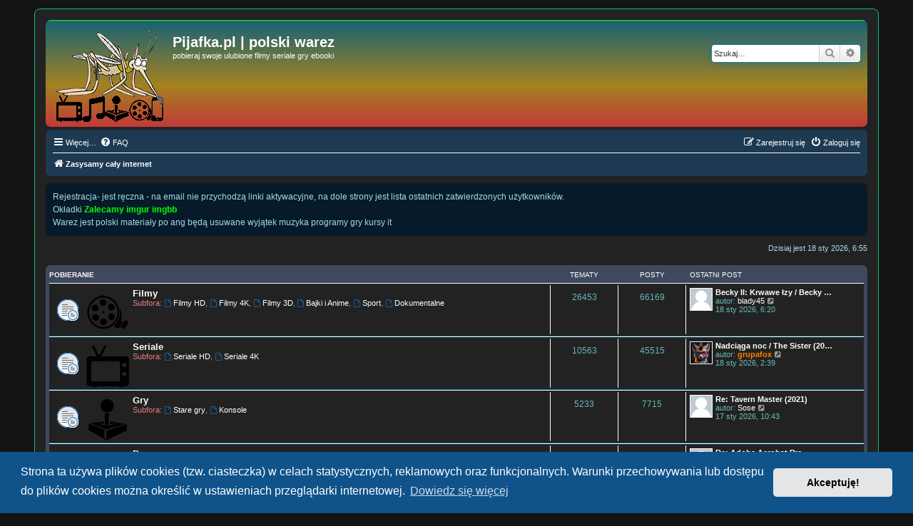

--- FILE ---
content_type: text/html; charset=UTF-8
request_url: https://pijafka.pl/index.php?sid=a6f50b5e35b98e4b9a6c5d97d45ff2c8
body_size: 7674
content:
<!DOCTYPE html>
<html dir="ltr" lang="pl">
<head>
<meta charset="utf-8" />
<meta http-equiv="X-UA-Compatible" content="IE=edge">
<meta name="viewport" content="width=device-width, initial-scale=1" />

<title>Pijafka.pl | polski warez - Zasysamy cały internet</title>

	<link rel="alternate" type="application/atom+xml" title="Kanał - Pijafka.pl | polski warez" href="/app.php/feed?sid=970e56ae53ea266ce10cd304b21ac6ac">			<link rel="alternate" type="application/atom+xml" title="Kanał - Nowe tematy" href="/app.php/feed/topics?sid=970e56ae53ea266ce10cd304b21ac6ac">				

<!--
	phpBB style name: prosilver
	Based on style:   prosilver (this is the default phpBB3 style)
	Original author:  Tom Beddard ( http://www.subBlue.com/ )
	Modified by:
-->

<link href="./assets/css/font-awesome.min.css?assets_version=403" rel="stylesheet">
<link href="./styles/prosilver/theme/stylesheet.css?assets_version=403" rel="stylesheet">
<link href="./styles/prosilver/theme/pl/stylesheet.css?assets_version=403" rel="stylesheet">



	<link href="./assets/cookieconsent/cookieconsent.min.css?assets_version=403" rel="stylesheet">

<!--[if lte IE 9]>
	<link href="./styles/prosilver/theme/tweaks.css?assets_version=403" rel="stylesheet">
<![endif]-->

		
<link href="./ext/alfredoramos/simplespoiler/styles/all/theme/css/common.css?assets_version=403" rel="stylesheet" media="screen" />
<link href="./ext/alfredoramos/simplespoiler/styles/prosilver/theme/css/style.css?assets_version=403" rel="stylesheet" media="screen" />
<link href="./ext/alfredoramos/simplespoiler/styles/prosilver/theme/css/colors.css?assets_version=403" rel="stylesheet" media="screen" />
<link href="./ext/bb3mobi/lastpostavatar/styles/all/theme/lastpostavatar.css?assets_version=403" rel="stylesheet" media="screen" />
<link href="./ext/dmzx/countdown/styles/prosilver/theme/countdown.css?assets_version=403" rel="stylesheet" media="screen" />
<link href="./ext/dmzx/mchat/styles/prosilver/theme/mchat.css?assets_version=403" rel="stylesheet" media="screen" />
<link href="./ext/dmzx/newestmembers/styles/prosilver/theme/newestmembers.css?assets_version=403" rel="stylesheet" media="screen" />
<link href="./ext/paul999/mention/styles/all/theme/mention.css?assets_version=403" rel="stylesheet" media="screen" />
<link href="./ext/pico/reputation/styles/prosilver/theme/reputation_common.css?assets_version=403" rel="stylesheet" media="screen" />
<link href="./ext/phpbb/boardannouncements/styles/all/theme/boardannouncements.css?assets_version=403" rel="stylesheet" media="screen" />


					<!-- Global site tag (gtag.js) - Google Analytics -->
		<script async src="https://www.googletagmanager.com/gtag/js?id=G-J6VMPKTF80"></script>
		<script>
			window.dataLayer = window.dataLayer || [];
			function gtag(){dataLayer.push(arguments);}
			gtag('js', new Date());

			gtag('config', 'G-J6VMPKTF80', {});
		</script>
	
</head>
<body id="phpbb" class="nojs notouch section-index ltr ">


<div id="wrap" class="wrap">
	<a id="top" class="top-anchor" accesskey="t"></a>
	<div id="page-header">
		<div class="headerbar" role="banner">
					<div class="inner">

			<div id="site-description" class="site-description">
				<a id="logo" class="logo" href="./index.php?sid=970e56ae53ea266ce10cd304b21ac6ac" title="Zasysamy cały internet"><span class="site_logo"></span></a>
				<h1>Pijafka.pl | polski warez</h1>
				<p>pobieraj swoje ulubione filmy seriale gry ebooki</p>
				<p class="skiplink"><a href="#start_here">Przejdź do zawartości</a></p>
			</div>

									<div id="search-box" class="search-box search-header" role="search">
				<form action="./search.php?sid=970e56ae53ea266ce10cd304b21ac6ac" method="get" id="search">
				<fieldset>
					<input name="keywords" id="keywords" type="search" maxlength="128" title="Szukaj wg słów kluczowych" class="inputbox search tiny" size="20" value="" placeholder="Szukaj…" />
					<button class="button button-search" type="submit" title="Szukaj">
						<i class="icon fa-search fa-fw" aria-hidden="true"></i><span class="sr-only">Szukaj</span>
					</button>
					<a href="./search.php?sid=970e56ae53ea266ce10cd304b21ac6ac" class="button button-search-end" title="Wyszukiwanie zaawansowane">
						<i class="icon fa-cog fa-fw" aria-hidden="true"></i><span class="sr-only">Wyszukiwanie zaawansowane</span>
					</a>
					<input type="hidden" name="sid" value="970e56ae53ea266ce10cd304b21ac6ac" />

				</fieldset>
				</form>
			</div>
						
			</div>
					</div>
				<div class="navbar" role="navigation">
	<div class="inner">

	<ul id="nav-main" class="nav-main linklist" role="menubar">

		<li id="quick-links" class="quick-links dropdown-container responsive-menu" data-skip-responsive="true">
			<a href="#" class="dropdown-trigger">
				<i class="icon fa-bars fa-fw" aria-hidden="true"></i><span>Więcej…</span>
			</a>
			<div class="dropdown">
				<div class="pointer"><div class="pointer-inner"></div></div>
				<ul class="dropdown-contents" role="menu">
					
											<li class="separator"></li>
																									<li>
								<a href="./search.php?search_id=unanswered&amp;sid=970e56ae53ea266ce10cd304b21ac6ac" role="menuitem">
									<i class="icon fa-file-o fa-fw icon-gray" aria-hidden="true"></i><span>Tematy bez odpowiedzi</span>
								</a>
							</li>
							<li>
								<a href="./search.php?search_id=active_topics&amp;sid=970e56ae53ea266ce10cd304b21ac6ac" role="menuitem">
									<i class="icon fa-file-o fa-fw icon-blue" aria-hidden="true"></i><span>Aktywne tematy</span>
								</a>
							</li>
							<li class="separator"></li>
							<li>
								<a href="./search.php?sid=970e56ae53ea266ce10cd304b21ac6ac" role="menuitem">
									<i class="icon fa-search fa-fw" aria-hidden="true"></i><span>Szukaj</span>
								</a>
							</li>
					
										<li class="separator"></li>

									</ul>
			</div>
		</li>

				<li data-skip-responsive="true">
			<a href="/app.php/help/faq?sid=970e56ae53ea266ce10cd304b21ac6ac" rel="help" title="Często zadawane pytania" role="menuitem">
				<i class="icon fa-question-circle fa-fw" aria-hidden="true"></i><span>FAQ</span>
			</a>
		</li>
						
			<li class="rightside"  data-skip-responsive="true">
			<a href="./ucp.php?mode=login&amp;sid=970e56ae53ea266ce10cd304b21ac6ac" title="Zaloguj się" accesskey="x" role="menuitem">
				<i class="icon fa-power-off fa-fw" aria-hidden="true"></i><span>Zaloguj się</span>
			</a>
		</li>
					<li class="rightside" data-skip-responsive="true">
				<a href="./ucp.php?mode=register&amp;sid=970e56ae53ea266ce10cd304b21ac6ac" role="menuitem">
					<i class="icon fa-pencil-square-o  fa-fw" aria-hidden="true"></i><span>Zarejestruj się</span>
				</a>
			</li>
						</ul>

	<ul id="nav-breadcrumbs" class="nav-breadcrumbs linklist navlinks" role="menubar">
						<li class="breadcrumbs" itemscope itemtype="http://schema.org/BreadcrumbList">
										<span class="crumb"  itemtype="http://schema.org/ListItem" itemprop="itemListElement" itemscope><a href="./index.php?sid=970e56ae53ea266ce10cd304b21ac6ac" itemprop="url" accesskey="h" data-navbar-reference="index"><i class="icon fa-home fa-fw"></i><span itemprop="title">Zasysamy cały internet</span></a></span>

								</li>
		
					<li class="rightside responsive-search">
				<a href="./search.php?sid=970e56ae53ea266ce10cd304b21ac6ac" title="Wyświetla zaawansowane funkcje wyszukiwania" role="menuitem">
					<i class="icon fa-search fa-fw" aria-hidden="true"></i><span class="sr-only">Szukaj</span>
				</a>
			</li>
			</ul>

	</div>
</div>
	</div>

	
	<a id="start_here" class="anchor"></a>
	<div id="page-body" class="page-body" role="main">
		
					<div id="phpbb_announcement" style="background-color:#061a29">
				<div>Rejestracja- jest ręczna - na email nie przychodzą linki aktywacyjne, na dole strony jest lista ostatnich zatwierdzonych użytkowników.<br>
Okładki <strong class="text-strong"><span style="color:#00FF00">Zalecamy imgur imgbb</span></strong><br>
Warez jest polski materiały po ang będą usuwane wyjątek muzyka programy gry kursy it</div>
	</div>

<p class="right responsive-center time">Dzisiaj jest 18 sty 2026, 6:55</p>



	
				<div class="forabg">
			<div class="inner">
			<ul class="topiclist">
				<li class="header">
										<dl class="row-item">
						<dt><div class="list-inner"><a href="./viewforum.php?f=3&amp;sid=970e56ae53ea266ce10cd304b21ac6ac">Pobieranie</a></div></dt>
						<dd class="topics">Tematy</dd>
						<dd class="posts">Posty</dd>
						<dd class="lastpost"><span>Ostatni post</span></dd>
					</dl>
									</li>
			</ul>
			<ul class="topiclist forums">
		
	
	
	
			
					<li class="row">
						<dl class="row-item forum_read_subforum">
				<dt title="Nie ma nieprzeczytanych postów">
										<div class="list-inner">
													<!--
								<a class="feed-icon-forum" title="Kanał - Filmy" href="/app.php/feed?sid=970e56ae53ea266ce10cd304b21ac6ac?f=4">
									<i class="icon fa-rss-square fa-fw icon-orange" aria-hidden="true"></i><span class="sr-only">Kanał - Filmy</span>
								</a>
							-->
																										<span class="forum-image"><img src="./img/filmy.png" alt="Nie ma nieprzeczytanych postów" /></span>
																			<a href="./viewforum.php?f=4&amp;sid=970e56ae53ea266ce10cd304b21ac6ac" class="forumtitle">Filmy</a>
																																<br /><strong>Subfora:</strong>
															<a href="./viewforum.php?f=16&amp;sid=970e56ae53ea266ce10cd304b21ac6ac" class="subforum read" title="Nie ma nieprzeczytanych postów">
									<i class="icon fa-file-o fa-fw  icon-blue icon-md" aria-hidden="true"></i>Filmy HD</a>, 															<a href="./viewforum.php?f=21&amp;sid=970e56ae53ea266ce10cd304b21ac6ac" class="subforum read" title="Nie ma nieprzeczytanych postów">
									<i class="icon fa-file-o fa-fw  icon-blue icon-md" aria-hidden="true"></i>Filmy 4K</a>, 															<a href="./viewforum.php?f=22&amp;sid=970e56ae53ea266ce10cd304b21ac6ac" class="subforum read" title="Nie ma nieprzeczytanych postów">
									<i class="icon fa-file-o fa-fw  icon-blue icon-md" aria-hidden="true"></i>Filmy 3D</a>, 															<a href="./viewforum.php?f=24&amp;sid=970e56ae53ea266ce10cd304b21ac6ac" class="subforum read" title="Nie ma nieprzeczytanych postów">
									<i class="icon fa-file-o fa-fw  icon-blue icon-md" aria-hidden="true"></i>Bajki i Anime</a>, 															<a href="./viewforum.php?f=25&amp;sid=970e56ae53ea266ce10cd304b21ac6ac" class="subforum read" title="Nie ma nieprzeczytanych postów">
									<i class="icon fa-file-o fa-fw  icon-blue icon-md" aria-hidden="true"></i>Sport</a>, 															<a href="./viewforum.php?f=26&amp;sid=970e56ae53ea266ce10cd304b21ac6ac" class="subforum read" title="Nie ma nieprzeczytanych postów">
									<i class="icon fa-file-o fa-fw  icon-blue icon-md" aria-hidden="true"></i>Dokumentalne</a>																				
												<div class="responsive-show" style="display: none;">
															Tematy: <strong>26453</strong>
													</div>
											</div>
				</dt>
									<dd class="topics">26453 <dfn>Tematy</dfn></dd>
					<dd class="posts">66169 <dfn>Posty</dfn></dd>
					<dd class="lastpost">
						<span>
																						<dfn>Ostatni post</dfn>
																	<span class="lastpostavatar"><img class="avatar" src="./styles/prosilver/theme/images/no_avatar.gif" width="30" height="30" alt="" /></span>									<a href="./viewtopic.php?f=16&amp;p=186814&amp;sid=970e56ae53ea266ce10cd304b21ac6ac#p186814" title="Becky II: Krwawe łzy / Becky II Bloodtears (2025)" class="lastsubject">Becky II: Krwawe łzy / Becky …</a> <br />
																	autor: <a href="./memberlist.php?mode=viewprofile&amp;u=12512&amp;sid=970e56ae53ea266ce10cd304b21ac6ac" class="username">blady45</a>																	<a href="./viewtopic.php?f=16&amp;p=186814&amp;sid=970e56ae53ea266ce10cd304b21ac6ac#p186814" title="Wyświetl najnowszy post">
										<i class="icon fa-external-link-square fa-fw icon-lightgray icon-md" aria-hidden="true"></i><span class="sr-only">Wyświetl najnowszy post</span>
									</a>
																<br />18 sty 2026, 6:20
													</span>
					</dd>
							</dl>
					</li>
			
	
	
			
					<li class="row">
						<dl class="row-item forum_read_subforum">
				<dt title="Nie ma nieprzeczytanych postów">
										<div class="list-inner">
													<!--
								<a class="feed-icon-forum" title="Kanał - Seriale" href="/app.php/feed?sid=970e56ae53ea266ce10cd304b21ac6ac?f=5">
									<i class="icon fa-rss-square fa-fw icon-orange" aria-hidden="true"></i><span class="sr-only">Kanał - Seriale</span>
								</a>
							-->
																										<span class="forum-image"><img src="./img/serialee.png" alt="Nie ma nieprzeczytanych postów" /></span>
																			<a href="./viewforum.php?f=5&amp;sid=970e56ae53ea266ce10cd304b21ac6ac" class="forumtitle">Seriale</a>
																																<br /><strong>Subfora:</strong>
															<a href="./viewforum.php?f=17&amp;sid=970e56ae53ea266ce10cd304b21ac6ac" class="subforum read" title="Nie ma nieprzeczytanych postów">
									<i class="icon fa-file-o fa-fw  icon-blue icon-md" aria-hidden="true"></i>Seriale HD</a>, 															<a href="./viewforum.php?f=23&amp;sid=970e56ae53ea266ce10cd304b21ac6ac" class="subforum read" title="Nie ma nieprzeczytanych postów">
									<i class="icon fa-file-o fa-fw  icon-blue icon-md" aria-hidden="true"></i>Seriale 4K</a>																				
												<div class="responsive-show" style="display: none;">
															Tematy: <strong>10563</strong>
													</div>
											</div>
				</dt>
									<dd class="topics">10563 <dfn>Tematy</dfn></dd>
					<dd class="posts">45515 <dfn>Posty</dfn></dd>
					<dd class="lastpost">
						<span>
																						<dfn>Ostatni post</dfn>
																	<span class="lastpostavatar"><img class="avatar" src="./download/file.php?avatar=1035_1698596813.jpg" width="30" height="30" alt="Awatar użytkownika" /></span>									<a href="./viewtopic.php?f=17&amp;p=186800&amp;sid=970e56ae53ea266ce10cd304b21ac6ac#p186800" title="Nadciąga noc / The Sister (2020) (Sezon 1)" class="lastsubject">Nadciąga noc / The Sister (20…</a> <br />
																	autor: <a href="./memberlist.php?mode=viewprofile&amp;u=1035&amp;sid=970e56ae53ea266ce10cd304b21ac6ac" style="color: #FF8000;" class="username-coloured">grupafox</a>																	<a href="./viewtopic.php?f=17&amp;p=186800&amp;sid=970e56ae53ea266ce10cd304b21ac6ac#p186800" title="Wyświetl najnowszy post">
										<i class="icon fa-external-link-square fa-fw icon-lightgray icon-md" aria-hidden="true"></i><span class="sr-only">Wyświetl najnowszy post</span>
									</a>
																<br />18 sty 2026, 2:39
													</span>
					</dd>
							</dl>
					</li>
			
	
	
			
					<li class="row">
						<dl class="row-item forum_read_subforum">
				<dt title="Nie ma nieprzeczytanych postów">
										<div class="list-inner">
													<!--
								<a class="feed-icon-forum" title="Kanał - Gry" href="/app.php/feed?sid=970e56ae53ea266ce10cd304b21ac6ac?f=6">
									<i class="icon fa-rss-square fa-fw icon-orange" aria-hidden="true"></i><span class="sr-only">Kanał - Gry</span>
								</a>
							-->
																										<span class="forum-image"><img src="./img/gry.png" alt="Nie ma nieprzeczytanych postów" /></span>
																			<a href="./viewforum.php?f=6&amp;sid=970e56ae53ea266ce10cd304b21ac6ac" class="forumtitle">Gry</a>
																																<br /><strong>Subfora:</strong>
															<a href="./viewforum.php?f=31&amp;sid=970e56ae53ea266ce10cd304b21ac6ac" class="subforum read" title="Nie ma nieprzeczytanych postów">
									<i class="icon fa-file-o fa-fw  icon-blue icon-md" aria-hidden="true"></i>Stare gry</a>, 															<a href="./viewforum.php?f=32&amp;sid=970e56ae53ea266ce10cd304b21ac6ac" class="subforum read" title="Nie ma nieprzeczytanych postów">
									<i class="icon fa-file-o fa-fw  icon-blue icon-md" aria-hidden="true"></i>Konsole</a>																				
												<div class="responsive-show" style="display: none;">
															Tematy: <strong>5233</strong>
													</div>
											</div>
				</dt>
									<dd class="topics">5233 <dfn>Tematy</dfn></dd>
					<dd class="posts">7715 <dfn>Posty</dfn></dd>
					<dd class="lastpost">
						<span>
																						<dfn>Ostatni post</dfn>
																	<span class="lastpostavatar"><img class="avatar" src="./styles/prosilver/theme/images/no_avatar.gif" width="30" height="30" alt="" /></span>									<a href="./viewtopic.php?f=6&amp;p=186697&amp;sid=970e56ae53ea266ce10cd304b21ac6ac#p186697" title="Re: Tavern Master (2021)" class="lastsubject">Re: Tavern Master (2021)</a> <br />
																	autor: <a href="./memberlist.php?mode=viewprofile&amp;u=10858&amp;sid=970e56ae53ea266ce10cd304b21ac6ac" class="username">Sose</a>																	<a href="./viewtopic.php?f=6&amp;p=186697&amp;sid=970e56ae53ea266ce10cd304b21ac6ac#p186697" title="Wyświetl najnowszy post">
										<i class="icon fa-external-link-square fa-fw icon-lightgray icon-md" aria-hidden="true"></i><span class="sr-only">Wyświetl najnowszy post</span>
									</a>
																<br />17 sty 2026, 10:43
													</span>
					</dd>
							</dl>
					</li>
			
	
	
			
					<li class="row">
						<dl class="row-item forum_read">
				<dt title="Nie ma nieprzeczytanych postów">
										<div class="list-inner">
													<!--
								<a class="feed-icon-forum" title="Kanał - Programy" href="/app.php/feed?sid=970e56ae53ea266ce10cd304b21ac6ac?f=7">
									<i class="icon fa-rss-square fa-fw icon-orange" aria-hidden="true"></i><span class="sr-only">Kanał - Programy</span>
								</a>
							-->
																										<span class="forum-image"><img src="./img/programy.png" alt="Nie ma nieprzeczytanych postów" /></span>
																			<a href="./viewforum.php?f=7&amp;sid=970e56ae53ea266ce10cd304b21ac6ac" class="forumtitle">Programy</a>
																		
												<div class="responsive-show" style="display: none;">
															Tematy: <strong>474</strong>
													</div>
											</div>
				</dt>
									<dd class="topics">474 <dfn>Tematy</dfn></dd>
					<dd class="posts">608 <dfn>Posty</dfn></dd>
					<dd class="lastpost">
						<span>
																						<dfn>Ostatni post</dfn>
																	<span class="lastpostavatar"><img class="avatar" src="./styles/prosilver/theme/images/no_avatar.gif" width="30" height="30" alt="" /></span>									<a href="./viewtopic.php?f=7&amp;p=186298&amp;sid=970e56ae53ea266ce10cd304b21ac6ac#p186298" title="Re: Adobe Acrobat Pro" class="lastsubject">Re: Adobe Acrobat Pro</a> <br />
																	autor: <a href="./memberlist.php?mode=viewprofile&amp;u=180&amp;sid=970e56ae53ea266ce10cd304b21ac6ac" class="username">dragon</a>																	<a href="./viewtopic.php?f=7&amp;p=186298&amp;sid=970e56ae53ea266ce10cd304b21ac6ac#p186298" title="Wyświetl najnowszy post">
										<i class="icon fa-external-link-square fa-fw icon-lightgray icon-md" aria-hidden="true"></i><span class="sr-only">Wyświetl najnowszy post</span>
									</a>
																<br />15 sty 2026, 10:19
													</span>
					</dd>
							</dl>
					</li>
			
	
	
			
					<li class="row">
						<dl class="row-item forum_read_subforum">
				<dt title="Nie ma nieprzeczytanych postów">
										<div class="list-inner">
													<!--
								<a class="feed-icon-forum" title="Kanał - Muzyka" href="/app.php/feed?sid=970e56ae53ea266ce10cd304b21ac6ac?f=8">
									<i class="icon fa-rss-square fa-fw icon-orange" aria-hidden="true"></i><span class="sr-only">Kanał - Muzyka</span>
								</a>
							-->
																										<span class="forum-image"><img src="./img/muzyka.png" alt="Nie ma nieprzeczytanych postów" /></span>
																			<a href="./viewforum.php?f=8&amp;sid=970e56ae53ea266ce10cd304b21ac6ac" class="forumtitle">Muzyka</a>
																			<br /><strong>Moderator:</strong> <a href="./memberlist.php?mode=viewprofile&amp;u=259&amp;sid=970e56ae53ea266ce10cd304b21ac6ac" style="color: #FF0000;" class="username-coloured">Zelwik</a>
																										<br /><strong>Subfora:</strong>
															<a href="./viewforum.php?f=28&amp;sid=970e56ae53ea266ce10cd304b21ac6ac" class="subforum read" title="Nie ma nieprzeczytanych postów">
									<i class="icon fa-file-o fa-fw  icon-blue icon-md" aria-hidden="true"></i>Dyskografie</a>, 															<a href="./viewforum.php?f=29&amp;sid=970e56ae53ea266ce10cd304b21ac6ac" class="subforum read" title="Nie ma nieprzeczytanych postów">
									<i class="icon fa-file-o fa-fw  icon-blue icon-md" aria-hidden="true"></i>FLAC/Lossless</a>, 															<a href="./viewforum.php?f=30&amp;sid=970e56ae53ea266ce10cd304b21ac6ac" class="subforum read" title="Nie ma nieprzeczytanych postów">
									<i class="icon fa-file-o fa-fw  icon-blue icon-md" aria-hidden="true"></i>Koncerty</a>																				
												<div class="responsive-show" style="display: none;">
															Tematy: <strong>19415</strong>
													</div>
											</div>
				</dt>
									<dd class="topics">19415 <dfn>Tematy</dfn></dd>
					<dd class="posts">20123 <dfn>Posty</dfn></dd>
					<dd class="lastpost">
						<span>
																						<dfn>Ostatni post</dfn>
																	<span class="lastpostavatar"><img class="avatar" src="./styles/prosilver/theme/images/no_avatar.gif" width="30" height="30" alt="" /></span>									<a href="./viewtopic.php?f=29&amp;p=186813&amp;sid=970e56ae53ea266ce10cd304b21ac6ac#p186813" title="Megadeth - Megadeth - (2026)" class="lastsubject">Megadeth - Megadeth - (2026)</a> <br />
																	autor: <a href="./memberlist.php?mode=viewprofile&amp;u=12512&amp;sid=970e56ae53ea266ce10cd304b21ac6ac" class="username">blady45</a>																	<a href="./viewtopic.php?f=29&amp;p=186813&amp;sid=970e56ae53ea266ce10cd304b21ac6ac#p186813" title="Wyświetl najnowszy post">
										<i class="icon fa-external-link-square fa-fw icon-lightgray icon-md" aria-hidden="true"></i><span class="sr-only">Wyświetl najnowszy post</span>
									</a>
																<br />18 sty 2026, 5:50
													</span>
					</dd>
							</dl>
					</li>
			
	
	
			
					<li class="row">
						<dl class="row-item forum_read_subforum">
				<dt title="Nie ma nieprzeczytanych postów">
										<div class="list-inner">
													<!--
								<a class="feed-icon-forum" title="Kanał - Inne" href="/app.php/feed?sid=970e56ae53ea266ce10cd304b21ac6ac?f=9">
									<i class="icon fa-rss-square fa-fw icon-orange" aria-hidden="true"></i><span class="sr-only">Kanał - Inne</span>
								</a>
							-->
																										<span class="forum-image"><img src="./img/book.png" alt="Nie ma nieprzeczytanych postów" /></span>
																			<a href="./viewforum.php?f=9&amp;sid=970e56ae53ea266ce10cd304b21ac6ac" class="forumtitle">Inne</a>
																																<br /><strong>Subfora:</strong>
															<a href="./viewforum.php?f=18&amp;sid=970e56ae53ea266ce10cd304b21ac6ac" class="subforum read" title="Nie ma nieprzeczytanych postów">
									<i class="icon fa-file-o fa-fw  icon-blue icon-md" aria-hidden="true"></i>Ebook</a>, 															<a href="./viewforum.php?f=19&amp;sid=970e56ae53ea266ce10cd304b21ac6ac" class="subforum read" title="Nie ma nieprzeczytanych postów">
									<i class="icon fa-file-o fa-fw  icon-blue icon-md" aria-hidden="true"></i>Audiobook</a>, 															<a href="./viewforum.php?f=20&amp;sid=970e56ae53ea266ce10cd304b21ac6ac" class="subforum read" title="Nie ma nieprzeczytanych postów">
									<i class="icon fa-file-o fa-fw  icon-blue icon-md" aria-hidden="true"></i>Gazety i czasopisma</a>, 															<a href="./viewforum.php?f=27&amp;sid=970e56ae53ea266ce10cd304b21ac6ac" class="subforum read" title="Nie ma nieprzeczytanych postów">
									<i class="icon fa-file-o fa-fw  icon-blue icon-md" aria-hidden="true"></i>Komiksy</a>, 															<a href="./viewforum.php?f=36&amp;sid=970e56ae53ea266ce10cd304b21ac6ac" class="subforum read" title="Nie ma nieprzeczytanych postów">
									<i class="icon fa-file-o fa-fw  icon-blue icon-md" aria-hidden="true"></i>Kursy PL</a>																				
												<div class="responsive-show" style="display: none;">
															Tematy: <strong>30231</strong>
													</div>
											</div>
				</dt>
									<dd class="topics">30231 <dfn>Tematy</dfn></dd>
					<dd class="posts">40446 <dfn>Posty</dfn></dd>
					<dd class="lastpost">
						<span>
																						<dfn>Ostatni post</dfn>
																	<span class="lastpostavatar"><img class="avatar" src="./styles/prosilver/theme/images/no_avatar.gif" width="30" height="30" alt="" /></span>									<a href="./viewtopic.php?f=19&amp;p=186815&amp;sid=970e56ae53ea266ce10cd304b21ac6ac#p186815" title="Pakiet 50 audioboków 32 (12.10.2024 r.)" class="lastsubject">Pakiet 50 audioboków 32 (12.1…</a> <br />
																	autor: <a href="./memberlist.php?mode=viewprofile&amp;u=61&amp;sid=970e56ae53ea266ce10cd304b21ac6ac" class="username">mp3de</a>																	<a href="./viewtopic.php?f=19&amp;p=186815&amp;sid=970e56ae53ea266ce10cd304b21ac6ac#p186815" title="Wyświetl najnowszy post">
										<i class="icon fa-external-link-square fa-fw icon-lightgray icon-md" aria-hidden="true"></i><span class="sr-only">Wyświetl najnowszy post</span>
									</a>
																<br />18 sty 2026, 6:31
													</span>
					</dd>
							</dl>
					</li>
			
	
	
			
					<li class="row">
						<dl class="row-item forum_read">
				<dt title="Nie ma nieprzeczytanych postów">
										<div class="list-inner">
													<!--
								<a class="feed-icon-forum" title="Kanał - Smartfon" href="/app.php/feed?sid=970e56ae53ea266ce10cd304b21ac6ac?f=10">
									<i class="icon fa-rss-square fa-fw icon-orange" aria-hidden="true"></i><span class="sr-only">Kanał - Smartfon</span>
								</a>
							-->
																										<span class="forum-image"><img src="./img/smartfon.png" alt="Nie ma nieprzeczytanych postów" /></span>
																			<a href="./viewforum.php?f=10&amp;sid=970e56ae53ea266ce10cd304b21ac6ac" class="forumtitle">Smartfon</a>
																		
												<div class="responsive-show" style="display: none;">
															Tematy: <strong>13</strong>
													</div>
											</div>
				</dt>
									<dd class="topics">13 <dfn>Tematy</dfn></dd>
					<dd class="posts">67 <dfn>Posty</dfn></dd>
					<dd class="lastpost">
						<span>
																						<dfn>Ostatni post</dfn>
																	<span class="lastpostavatar"><img class="avatar" src="./styles/prosilver/theme/images/no_avatar.gif" width="30" height="30" alt="" /></span>									<a href="./viewtopic.php?f=10&amp;p=183158&amp;sid=970e56ae53ea266ce10cd304b21ac6ac#p183158" title="Re: Carly - OBD2 car scanner" class="lastsubject">Re: Carly - OBD2 car scanner</a> <br />
																	autor: <a href="./memberlist.php?mode=viewprofile&amp;u=180&amp;sid=970e56ae53ea266ce10cd304b21ac6ac" class="username">dragon</a>																	<a href="./viewtopic.php?f=10&amp;p=183158&amp;sid=970e56ae53ea266ce10cd304b21ac6ac#p183158" title="Wyświetl najnowszy post">
										<i class="icon fa-external-link-square fa-fw icon-lightgray icon-md" aria-hidden="true"></i><span class="sr-only">Wyświetl najnowszy post</span>
									</a>
																<br />27 gru 2025, 10:16
													</span>
					</dd>
							</dl>
					</li>
			
	
	
			
					<li class="row">
						<dl class="row-item forum_read">
				<dt title="Nie ma nieprzeczytanych postów">
										<div class="list-inner">
													<!--
								<a class="feed-icon-forum" title="Kanał - Zbiory/listy" href="/app.php/feed?sid=970e56ae53ea266ce10cd304b21ac6ac?f=34">
									<i class="icon fa-rss-square fa-fw icon-orange" aria-hidden="true"></i><span class="sr-only">Kanał - Zbiory/listy</span>
								</a>
							-->
																		<a href="./viewforum.php?f=34&amp;sid=970e56ae53ea266ce10cd304b21ac6ac" class="forumtitle">Zbiory/listy</a>
																		
												<div class="responsive-show" style="display: none;">
															Tematy: <strong>31</strong>
													</div>
											</div>
				</dt>
									<dd class="topics">31 <dfn>Tematy</dfn></dd>
					<dd class="posts">63 <dfn>Posty</dfn></dd>
					<dd class="lastpost">
						<span>
																						<dfn>Ostatni post</dfn>
																	<span class="lastpostavatar"><img class="avatar" src="./styles/prosilver/theme/images/no_avatar.gif" width="30" height="30" alt="" /></span>									<a href="./viewtopic.php?f=34&amp;p=185775&amp;sid=970e56ae53ea266ce10cd304b21ac6ac#p185775" title="GIGANTYCZNA Kolekcja [AUDIOBOOK]" class="lastsubject">GIGANTYCZNA Kolekcja [AUDIOBO…</a> <br />
																	autor: <a href="./memberlist.php?mode=viewprofile&amp;u=61&amp;sid=970e56ae53ea266ce10cd304b21ac6ac" class="username">mp3de</a>																	<a href="./viewtopic.php?f=34&amp;p=185775&amp;sid=970e56ae53ea266ce10cd304b21ac6ac#p185775" title="Wyświetl najnowszy post">
										<i class="icon fa-external-link-square fa-fw icon-lightgray icon-md" aria-hidden="true"></i><span class="sr-only">Wyświetl najnowszy post</span>
									</a>
																<br />11 sty 2026, 14:09
													</span>
					</dd>
							</dl>
					</li>
			
	
				</ul>

			</div>
		</div>
	
				<div class="forabg">
			<div class="inner">
			<ul class="topiclist">
				<li class="header">
										<dl class="row-item">
						<dt><div class="list-inner"><a href="./viewforum.php?f=11&amp;sid=970e56ae53ea266ce10cd304b21ac6ac">pijafka.pl</a></div></dt>
						<dd class="topics">Tematy</dd>
						<dd class="posts">Posty</dd>
						<dd class="lastpost"><span>Ostatni post</span></dd>
					</dl>
									</li>
			</ul>
			<ul class="topiclist forums">
		
	
	
	
			
					<li class="row">
						<dl class="row-item forum_read">
				<dt title="Nie ma nieprzeczytanych postów">
										<div class="list-inner">
													<!--
								<a class="feed-icon-forum" title="Kanał - Info" href="/app.php/feed?sid=970e56ae53ea266ce10cd304b21ac6ac?f=12">
									<i class="icon fa-rss-square fa-fw icon-orange" aria-hidden="true"></i><span class="sr-only">Kanał - Info</span>
								</a>
							-->
																		<a href="./viewforum.php?f=12&amp;sid=970e56ae53ea266ce10cd304b21ac6ac" class="forumtitle">Info</a>
						<br />Propozycje,Problemy oraz Uwagi do Administracji												
												<div class="responsive-show" style="display: none;">
															Tematy: <strong>7</strong>
													</div>
											</div>
				</dt>
									<dd class="topics">7 <dfn>Tematy</dfn></dd>
					<dd class="posts">33 <dfn>Posty</dfn></dd>
					<dd class="lastpost">
						<span>
																						<dfn>Ostatni post</dfn>
																	<span class="lastpostavatar"><img class="avatar" src="./download/file.php?avatar=2_1647075479.png" width="30" height="26" alt="Awatar użytkownika" /></span>									<a href="./viewtopic.php?f=12&amp;p=184948&amp;sid=970e56ae53ea266ce10cd304b21ac6ac#p184948" title="Re: PW - pisanie do innej osoby" class="lastsubject">Re: PW - pisanie do innej oso…</a> <br />
																	autor: <a href="./memberlist.php?mode=viewprofile&amp;u=2&amp;sid=970e56ae53ea266ce10cd304b21ac6ac" style="color: #80BF40;" class="username-coloured">pijafka</a>																	<a href="./viewtopic.php?f=12&amp;p=184948&amp;sid=970e56ae53ea266ce10cd304b21ac6ac#p184948" title="Wyświetl najnowszy post">
										<i class="icon fa-external-link-square fa-fw icon-lightgray icon-md" aria-hidden="true"></i><span class="sr-only">Wyświetl najnowszy post</span>
									</a>
																<br />06 sty 2026, 18:03
													</span>
					</dd>
							</dl>
					</li>
			
	
	
			
					<li class="row">
						<dl class="row-item forum_read_subforum">
				<dt title="Nie ma nieprzeczytanych postów">
										<div class="list-inner">
													<!--
								<a class="feed-icon-forum" title="Kanał - Prośby" href="/app.php/feed?sid=970e56ae53ea266ce10cd304b21ac6ac?f=13">
									<i class="icon fa-rss-square fa-fw icon-orange" aria-hidden="true"></i><span class="sr-only">Kanał - Prośby</span>
								</a>
							-->
																		<a href="./viewforum.php?f=13&amp;sid=970e56ae53ea266ce10cd304b21ac6ac" class="forumtitle">Prośby</a>
						<br />Szukasz czegoś i nie możesz znaleźć? Napisz o tym tu!																										<br /><strong>Subforum:</strong>
															<a href="./viewforum.php?f=35&amp;sid=970e56ae53ea266ce10cd304b21ac6ac" class="subforum read" title="Nie ma nieprzeczytanych postów">
									<i class="icon fa-file-o fa-fw  icon-blue icon-md" aria-hidden="true"></i>Generowanie linków</a>																				
												<div class="responsive-show" style="display: none;">
															Tematy: <strong>200</strong>
													</div>
											</div>
				</dt>
									<dd class="topics">200 <dfn>Tematy</dfn></dd>
					<dd class="posts">276 <dfn>Posty</dfn></dd>
					<dd class="lastpost">
						<span>
																						<dfn>Ostatni post</dfn>
																	<span class="lastpostavatar"><img class="avatar" src="./styles/prosilver/theme/images/no_avatar.gif" width="30" height="30" alt="" /></span>									<a href="./viewtopic.php?f=13&amp;p=184830&amp;sid=970e56ae53ea266ce10cd304b21ac6ac#p184830" title="seria angelika" class="lastsubject">seria angelika</a> <br />
																	autor: <a href="./memberlist.php?mode=viewprofile&amp;u=12501&amp;sid=970e56ae53ea266ce10cd304b21ac6ac" class="username">bili5</a>																	<a href="./viewtopic.php?f=13&amp;p=184830&amp;sid=970e56ae53ea266ce10cd304b21ac6ac#p184830" title="Wyświetl najnowszy post">
										<i class="icon fa-external-link-square fa-fw icon-lightgray icon-md" aria-hidden="true"></i><span class="sr-only">Wyświetl najnowszy post</span>
									</a>
																<br />06 sty 2026, 7:44
													</span>
					</dd>
							</dl>
					</li>
			
	
	
			
					<li class="row">
						<dl class="row-item forum_read">
				<dt title="Nie ma nieprzeczytanych postów">
										<div class="list-inner">
													<!--
								<a class="feed-icon-forum" title="Kanał - Problemy" href="/app.php/feed?sid=970e56ae53ea266ce10cd304b21ac6ac?f=14">
									<i class="icon fa-rss-square fa-fw icon-orange" aria-hidden="true"></i><span class="sr-only">Kanał - Problemy</span>
								</a>
							-->
																		<a href="./viewforum.php?f=14&amp;sid=970e56ae53ea266ce10cd304b21ac6ac" class="forumtitle">Problemy</a>
						<br />Masz jakiś problem lub pytanie? Pisz! Spróbujemy pomóc												
												<div class="responsive-show" style="display: none;">
															Tematy: <strong>10</strong>
													</div>
											</div>
				</dt>
									<dd class="topics">10 <dfn>Tematy</dfn></dd>
					<dd class="posts">24 <dfn>Posty</dfn></dd>
					<dd class="lastpost">
						<span>
																						<dfn>Ostatni post</dfn>
																	<span class="lastpostavatar"><img class="avatar" src="./styles/prosilver/theme/images/no_avatar.gif" width="30" height="30" alt="" /></span>									<a href="./viewtopic.php?f=14&amp;p=142262&amp;sid=970e56ae53ea266ce10cd304b21ac6ac#p142262" title="podejrzany - Secrets and Lies - sezon 1 i 2" class="lastsubject">podejrzany - Secrets and Lies…</a> <br />
																	autor: <a href="./memberlist.php?mode=viewprofile&amp;u=14375&amp;sid=970e56ae53ea266ce10cd304b21ac6ac" class="username">jarek80</a>																	<a href="./viewtopic.php?f=14&amp;p=142262&amp;sid=970e56ae53ea266ce10cd304b21ac6ac#p142262" title="Wyświetl najnowszy post">
										<i class="icon fa-external-link-square fa-fw icon-lightgray icon-md" aria-hidden="true"></i><span class="sr-only">Wyświetl najnowszy post</span>
									</a>
																<br />15 kwie 2025, 18:07
													</span>
					</dd>
							</dl>
					</li>
			
	
	
			
					<li class="row">
						<dl class="row-item forum_read">
				<dt title="Nie ma nieprzeczytanych postów">
										<div class="list-inner">
													<!--
								<a class="feed-icon-forum" title="Kanał - Donacja" href="/app.php/feed?sid=970e56ae53ea266ce10cd304b21ac6ac?f=15">
									<i class="icon fa-rss-square fa-fw icon-orange" aria-hidden="true"></i><span class="sr-only">Kanał - Donacja</span>
								</a>
							-->
																		<a href="./viewforum.php?f=15&amp;sid=970e56ae53ea266ce10cd304b21ac6ac" class="forumtitle">Donacja</a>
						<br />Darowizny, wpłaty, pomoc na rzecz pijafka.pl												
												<div class="responsive-show" style="display: none;">
													</div>
											</div>
				</dt>
									<dd class="topics">0 <dfn>Tematy</dfn></dd>
					<dd class="posts">0 <dfn>Posty</dfn></dd>
					<dd class="lastpost">
						<span>
																						Nie ma postów<br />&nbsp;
													</span>
					</dd>
							</dl>
					</li>
			
	
				</ul>

			</div>
		</div>
	
				<div class="forabg">
			<div class="inner">
			<ul class="topiclist">
				<li class="header">
										<dl class="row-item">
						<dt><div class="list-inner">Forum</div></dt>
						<dd class="topics">Tematy</dd>
						<dd class="posts">Posty</dd>
						<dd class="lastpost"><span>Ostatni post</span></dd>
					</dl>
									</li>
			</ul>
			<ul class="topiclist forums">
		
					<li class="row">
						<dl class="row-item forum_read_subforum">
				<dt title="Nie ma nieprzeczytanych postów">
										<div class="list-inner">
													<!--
								<a class="feed-icon-forum" title="Kanał - Bazarek" href="/app.php/feed?sid=970e56ae53ea266ce10cd304b21ac6ac?f=37">
									<i class="icon fa-rss-square fa-fw icon-orange" aria-hidden="true"></i><span class="sr-only">Kanał - Bazarek</span>
								</a>
							-->
																		<a href="./viewforum.php?f=37&amp;sid=970e56ae53ea266ce10cd304b21ac6ac" class="forumtitle">Bazarek</a>
																																<br /><strong>Subfora:</strong>
															<a href="./viewforum.php?f=38&amp;sid=970e56ae53ea266ce10cd304b21ac6ac" class="subforum read" title="Nie ma nieprzeczytanych postów">
									<i class="icon fa-file-o fa-fw  icon-blue icon-md" aria-hidden="true"></i>sprzedam</a>, 															<a href="./viewforum.php?f=39&amp;sid=970e56ae53ea266ce10cd304b21ac6ac" class="subforum read" title="Nie ma nieprzeczytanych postów">
									<i class="icon fa-file-o fa-fw  icon-blue icon-md" aria-hidden="true"></i>kupie</a>																				
												<div class="responsive-show" style="display: none;">
															Tematy: <strong>2</strong>
													</div>
											</div>
				</dt>
									<dd class="topics">2 <dfn>Tematy</dfn></dd>
					<dd class="posts">2 <dfn>Posty</dfn></dd>
					<dd class="lastpost">
						<span>
																						<dfn>Ostatni post</dfn>
																	<span class="lastpostavatar"><img class="avatar" src="./styles/prosilver/theme/images/no_avatar.gif" width="30" height="30" alt="" /></span>									<a href="./viewtopic.php?f=38&amp;p=94382&amp;sid=970e56ae53ea266ce10cd304b21ac6ac#p94382" title="Amazon Prime Video" class="lastsubject">Amazon Prime Video</a> <br />
																	autor: <a href="./memberlist.php?mode=viewprofile&amp;u=13078&amp;sid=970e56ae53ea266ce10cd304b21ac6ac" class="username">Gingers</a>																	<a href="./viewtopic.php?f=38&amp;p=94382&amp;sid=970e56ae53ea266ce10cd304b21ac6ac#p94382" title="Wyświetl najnowszy post">
										<i class="icon fa-external-link-square fa-fw icon-lightgray icon-md" aria-hidden="true"></i><span class="sr-only">Wyświetl najnowszy post</span>
									</a>
																<br />22 maja 2024, 16:32
													</span>
					</dd>
							</dl>
					</li>
			
				</ul>

			</div>
		</div>
		


	<form method="post" action="./ucp.php?mode=login&amp;sid=970e56ae53ea266ce10cd304b21ac6ac" class="headerspace">
	<h3><a href="./ucp.php?mode=login&amp;sid=970e56ae53ea266ce10cd304b21ac6ac">Zaloguj się</a>&nbsp; &bull; &nbsp;<a href="./ucp.php?mode=register&amp;sid=970e56ae53ea266ce10cd304b21ac6ac">Zarejestruj się</a></h3>
		<fieldset class="quick-login">
			<label for="username"><span>Nazwa użytkownika:</span> <input type="text" tabindex="1" name="username" id="username" size="10" class="inputbox" title="Nazwa użytkownika" /></label>
			<label for="password"><span>Hasło:</span> <input type="password" tabindex="2" name="password" id="password" size="10" class="inputbox" title="Hasło" autocomplete="off" /></label>
							<a href="./ucp.php?mode=sendpassword&amp;sid=970e56ae53ea266ce10cd304b21ac6ac">Nie pamiętam hasła</a>
										<span class="responsive-hide">|</span> <label for="autologin">Zapamiętaj mnie <input type="checkbox" tabindex="4" name="autologin" id="autologin" /></label>
						<input type="submit" tabindex="5" name="login" value="Zaloguj się" class="button2" />
			<input type="hidden" name="redirect" value="./index.php?sid=970e56ae53ea266ce10cd304b21ac6ac" />

		</fieldset>
	</form>


	<div class="stat-block online-list">
		<h3>Kto jest online</h3>		<p>
						Jest <strong>497</strong> użytkowników online :: 2 zarejestrowanych, 0 ukrytych i 495 gości (wg danych z ostatnich 5 minut)<br />Najwięcej użytkowników (<strong>635</strong>) było online 13 sty 2026, 21:29<br /> 
								</p>
	</div>



	<div class="stat-block statistics">
		<h3>Statystyki</h3>
		<p>
						Liczba postów: <strong>181042</strong> &bull; Liczba tematów: <strong>92632</strong> &bull; Liczba użytkowników: <strong>4914</strong> &bull; Ostatnio zarejestrowany użytkownik: <strong><a href="./memberlist.php?mode=viewprofile&amp;u=16289&amp;sid=970e56ae53ea266ce10cd304b21ac6ac" class="username">nbbt</a></strong>
					</p>
	</div>

	<div class="stat-block newestmembers">
		<h3>Statystyki</h3>
		<p>
						Liczba postów: <strong>181042</strong> &bull; Liczba tematów: <strong>92632</strong> &bull; Liczba użytkowników: <strong>4914</strong> &bull; naszych <strong>20</strong> nowych: <strong><a href="./memberlist.php?mode=viewprofile&amp;u=16289&amp;sid=970e56ae53ea266ce10cd304b21ac6ac" class="username">nbbt</a></strong>,   <strong><a href="./memberlist.php?mode=viewprofile&amp;u=16286&amp;sid=970e56ae53ea266ce10cd304b21ac6ac" class="username">piaskun79</a></strong>,   <strong><a href="./memberlist.php?mode=viewprofile&amp;u=16275&amp;sid=970e56ae53ea266ce10cd304b21ac6ac" class="username">kookiez</a></strong>,   <strong><a href="./memberlist.php?mode=viewprofile&amp;u=16274&amp;sid=970e56ae53ea266ce10cd304b21ac6ac" class="username">dzejdzej</a></strong>,   <strong><a href="./memberlist.php?mode=viewprofile&amp;u=16273&amp;sid=970e56ae53ea266ce10cd304b21ac6ac" class="username">torpedox</a></strong>,   <strong><a href="./memberlist.php?mode=viewprofile&amp;u=16268&amp;sid=970e56ae53ea266ce10cd304b21ac6ac" class="username">Kris1993</a></strong>,   <strong><a href="./memberlist.php?mode=viewprofile&amp;u=16265&amp;sid=970e56ae53ea266ce10cd304b21ac6ac" class="username">neuron55</a></strong>,   <strong><a href="./memberlist.php?mode=viewprofile&amp;u=16263&amp;sid=970e56ae53ea266ce10cd304b21ac6ac" class="username">Wegorio</a></strong>,   <strong><a href="./memberlist.php?mode=viewprofile&amp;u=16261&amp;sid=970e56ae53ea266ce10cd304b21ac6ac" class="username">morphi99</a></strong>,   <strong><a href="./memberlist.php?mode=viewprofile&amp;u=16257&amp;sid=970e56ae53ea266ce10cd304b21ac6ac" class="username">hajos798</a></strong>,   <strong><a href="./memberlist.php?mode=viewprofile&amp;u=16255&amp;sid=970e56ae53ea266ce10cd304b21ac6ac" class="username">marcintbg</a></strong>,   <strong><a href="./memberlist.php?mode=viewprofile&amp;u=16248&amp;sid=970e56ae53ea266ce10cd304b21ac6ac" class="username">madmandy</a></strong>,   <strong><a href="./memberlist.php?mode=viewprofile&amp;u=16244&amp;sid=970e56ae53ea266ce10cd304b21ac6ac" class="username">sirpl</a></strong>,   <strong><a href="./memberlist.php?mode=viewprofile&amp;u=16243&amp;sid=970e56ae53ea266ce10cd304b21ac6ac" class="username">tankista</a></strong>,   <strong><a href="./memberlist.php?mode=viewprofile&amp;u=16241&amp;sid=970e56ae53ea266ce10cd304b21ac6ac" class="username">gegosp</a></strong>,   <strong><a href="./memberlist.php?mode=viewprofile&amp;u=16235&amp;sid=970e56ae53ea266ce10cd304b21ac6ac" class="username">rosadr</a></strong>,   <strong><a href="./memberlist.php?mode=viewprofile&amp;u=16232&amp;sid=970e56ae53ea266ce10cd304b21ac6ac" class="username">cielecina91</a></strong>,   <strong><a href="./memberlist.php?mode=viewprofile&amp;u=16231&amp;sid=970e56ae53ea266ce10cd304b21ac6ac" class="username">phablo77</a></strong>,   <strong><a href="./memberlist.php?mode=viewprofile&amp;u=16230&amp;sid=970e56ae53ea266ce10cd304b21ac6ac" class="username">showstoppa</a></strong>,   <strong><a href="./memberlist.php?mode=viewprofile&amp;u=16229&amp;sid=970e56ae53ea266ce10cd304b21ac6ac" class="username">waldek11</a></strong>					</p>
	</div>

			</div>


<div id="page-footer" class="page-footer" role="contentinfo">
	<div class="navbar" role="navigation">
	<div class="inner">

	<ul id="nav-footer" class="nav-footer linklist" role="menubar">
		<li class="breadcrumbs">
									<span class="crumb"><a href="./index.php?sid=970e56ae53ea266ce10cd304b21ac6ac" data-navbar-reference="index"><i class="icon fa-home fa-fw" aria-hidden="true"></i><span>Zasysamy cały internet</span></a></span>					</li>
		
				<li class="rightside">Strefa czasowa <span title="UTC">UTC</span></li>
							<li class="rightside">
				<a href="./ucp.php?mode=delete_cookies&amp;sid=970e56ae53ea266ce10cd304b21ac6ac" data-ajax="true" data-refresh="true" role="menuitem">
					<i class="icon fa-trash fa-fw" aria-hidden="true"></i><span>Usuń ciasteczka witryny</span>
				</a>
			</li>
																<li class="rightside" data-last-responsive="true">
				<a href="./memberlist.php?mode=contactadmin&amp;sid=970e56ae53ea266ce10cd304b21ac6ac" role="menuitem">
					<i class="icon fa-envelope fa-fw" aria-hidden="true"></i><span>Kontakt z nami</span>
				</a>
			</li>
			</ul>

	</div>
</div>

	<div class="copyright">
				<p class="footer-row">
			<span class="footer-copyright">Technologię dostarcza <a href="https://www.phpbb.com/">phpBB</a>&reg; Forum Software &copy; phpBB Limited</span>
		</p>
				<p class="footer-row">
			<span class="footer-copyright">Polski pakiet językowy dostarcza <a href="http://www.phpbb.pl/" title="Polska społeczność phpBB">phpBB.pl</a></span>
		</p>
						<p class="footer-row">
			<a class="footer-link" href="./ucp.php?mode=privacy&amp;sid=970e56ae53ea266ce10cd304b21ac6ac" title="Zasady ochrony danych osobowych" role="menuitem">
				<span class="footer-link-text">Zasady ochrony danych osobowych</span>
			</a>
			|
			<a class="footer-link" href="./ucp.php?mode=terms&amp;sid=970e56ae53ea266ce10cd304b21ac6ac" title="Regulamin" role="menuitem">
				<span class="footer-link-text">Regulamin</span>
			</a>
		</p>
					</div>

	<div id="darkenwrapper" class="darkenwrapper" data-ajax-error-title="Błąd AJAX" data-ajax-error-text="Twoje żądanie nie zostało przetworzone." data-ajax-error-text-abort="Użytkownik usunął żądanie." data-ajax-error-text-timeout="Upłynął limit czasu żądania. Ponów próbę." data-ajax-error-text-parsererror="Coś się stało podczas przetwarzania żądania i serwer zwrócił nieprawidłową odpowiedź.">
		<div id="darken" class="darken">&nbsp;</div>
	</div>

	<div id="phpbb_alert" class="phpbb_alert" data-l-err="Błąd" data-l-timeout-processing-req="Upłynął limit czasu żądania.">
		<a href="#" class="alert_close">
			<i class="icon fa-times-circle fa-fw" aria-hidden="true"></i>
		</a>
		<h3 class="alert_title">&nbsp;</h3><p class="alert_text"></p>
	</div>
	<div id="phpbb_confirm" class="phpbb_alert">
		<a href="#" class="alert_close">
			<i class="icon fa-times-circle fa-fw" aria-hidden="true"></i>
		</a>
		<div class="alert_text"></div>
	</div>
</div>

</div>

<div>
	<a id="bottom" class="anchor" accesskey="z"></a>
	</div>

<script src="./assets/javascript/jquery.min.js?assets_version=403"></script>
<script src="./assets/javascript/core.js?assets_version=403"></script>

	<script src="./assets/cookieconsent/cookieconsent.min.js?assets_version=403"></script>
	<script>
		if (typeof window.cookieconsent === "object") {
			window.addEventListener("load", function(){
				window.cookieconsent.initialise({
					"palette": {
						"popup": {
							"background": "#0F538A"
						},
						"button": {
							"background": "#E5E5E5"
						}
					},
					"theme": "classic",
					"content": {
						"message": "Strona\u0020ta\u0020u\u017Cywa\u0020plik\u00F3w\u0020cookies\u0020\u0028tzw.\u0020ciasteczka\u0029\u0020w\u0020celach\u0020statystycznych,\u0020reklamowych\u0020oraz\u0020funkcjonalnych.\u0020Warunki\u0020przechowywania\u0020lub\u0020dost\u0119pu\u0020do\u0020plik\u00F3w\u0020cookies\u0020mo\u017Cna\u0020okre\u015Bli\u0107\u0020w\u0020ustawieniach\u0020przegl\u0105darki\u0020internetowej.",
						"dismiss": "Akceptuj\u0119\u0021",
						"link": "Dowiedz\u0020si\u0119\u0020wi\u0119cej",
						"href": "./ucp.php?mode=privacy&amp;sid=970e56ae53ea266ce10cd304b21ac6ac"
					}
				});
			});
		}
	</script>

<div id="reputation-popup"></div>
<script>
$(document).ready(function() {
  $("#ListTrigger").show();
});
var hide = '<i class="fa fa-minus"></i>';
var show = '<i class="fa fa-plus"></i>';

function showList()
{
	$('#day_list').fadeIn('fast', function() {
		$('#ShowList').replaceWith(' <a href="#" title="HIDE_LIST" id="HideList" onclick="hideList(); return false;">'+hide+'</a>');
	});
};

function hideList()
{
	$('#day_list').fadeOut('fast', function() {
		$('#HideList').replaceWith(' <a href="#" title="SHOW_LIST" id="ShowList" onclick="showList(); return false;">'+show+'</a>');
	});

}
</script>

<script src="./ext/phpbb/boardannouncements/styles/all/template/js/boardannouncements.js?assets_version=403"></script>
<script src="./styles/prosilver/template/forum_fn.js?assets_version=403"></script>
<script src="./styles/prosilver/template/ajax.js?assets_version=403"></script>
<script src="./ext/dmzx/countdown/styles/prosilver/template/jquery.jcountdown.min.js?assets_version=403"></script>
<script src="./ext/pico/reputation/styles/prosilver/template/reputation.js?assets_version=403"></script>
<script src="./ext/alfredoramos/simplespoiler/styles/all/theme/js/spoiler.js?assets_version=403"></script>


<script type="text/javascript">
(function($) {
	'use strict';
	$(document.body).initSpoilers({
		lang: {
			show: 'Show',
			hide: 'Hide'
		}
	});
})(jQuery);
</script>

<script defer src="https://static.cloudflareinsights.com/beacon.min.js/vcd15cbe7772f49c399c6a5babf22c1241717689176015" integrity="sha512-ZpsOmlRQV6y907TI0dKBHq9Md29nnaEIPlkf84rnaERnq6zvWvPUqr2ft8M1aS28oN72PdrCzSjY4U6VaAw1EQ==" data-cf-beacon='{"version":"2024.11.0","token":"af82067b922a479997ec5abd998a932b","r":1,"server_timing":{"name":{"cfCacheStatus":true,"cfEdge":true,"cfExtPri":true,"cfL4":true,"cfOrigin":true,"cfSpeedBrain":true},"location_startswith":null}}' crossorigin="anonymous"></script>
</body>
</html>
